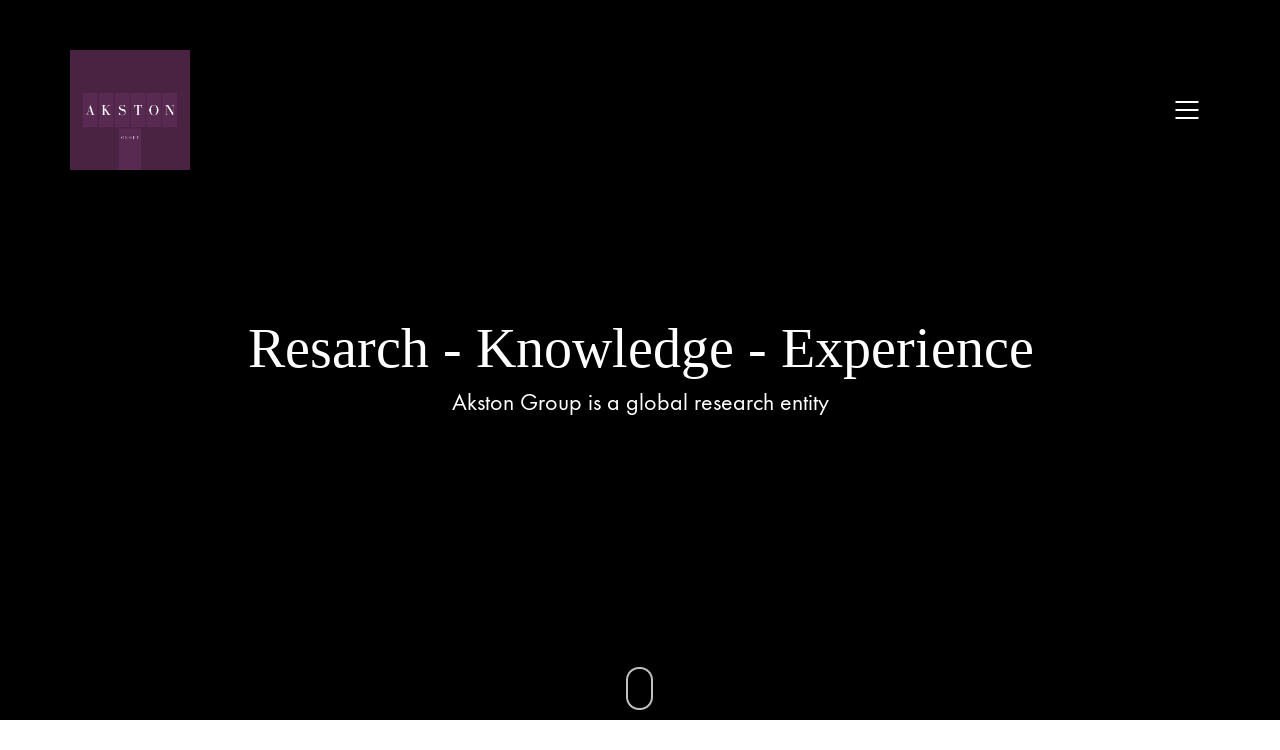

--- FILE ---
content_type: text/html; charset=UTF-8
request_url: http://akston-group.com/
body_size: 10922
content:
<!DOCTYPE html>
<html lang="en-US" class="no-js">
<head>
    <meta charset="UTF-8">
    <meta http-equiv="X-UA-Compatible" content="IE=edge">
    <meta name="viewport" content="width=device-width, initial-scale=1">

	<title>Akston Group &#8211; Global Research Entity &#8211; Research.Target.Strike</title>
<link rel='dns-prefetch' href='//s.w.org' />
<link rel="alternate" type="application/rss+xml" title="Akston Group &raquo; Feed" href="http://akston-group.com/feed/" />
<link rel="alternate" type="application/rss+xml" title="Akston Group &raquo; Comments Feed" href="http://akston-group.com/comments/feed/" />
<link rel="alternate" type="application/rss+xml" title="Akston Group &raquo; Home Comments Feed" href="http://akston-group.com/home/feed/" />

    <meta property="og:type" content="article"/>
    <meta property="og:title" content="Home"/>
    <meta property="og:url" content="http://akston-group.com/"/>
    <meta property="og:site_name" content="Akston Group"/>

	
			<script type="text/javascript">
			window._wpemojiSettings = {"baseUrl":"https:\/\/s.w.org\/images\/core\/emoji\/12.0.0-1\/72x72\/","ext":".png","svgUrl":"https:\/\/s.w.org\/images\/core\/emoji\/12.0.0-1\/svg\/","svgExt":".svg","source":{"concatemoji":"http:\/\/akston-group.com\/wp-includes\/js\/wp-emoji-release.min.js?ver=5.3.20"}};
			!function(e,a,t){var n,r,o,i=a.createElement("canvas"),p=i.getContext&&i.getContext("2d");function s(e,t){var a=String.fromCharCode;p.clearRect(0,0,i.width,i.height),p.fillText(a.apply(this,e),0,0);e=i.toDataURL();return p.clearRect(0,0,i.width,i.height),p.fillText(a.apply(this,t),0,0),e===i.toDataURL()}function c(e){var t=a.createElement("script");t.src=e,t.defer=t.type="text/javascript",a.getElementsByTagName("head")[0].appendChild(t)}for(o=Array("flag","emoji"),t.supports={everything:!0,everythingExceptFlag:!0},r=0;r<o.length;r++)t.supports[o[r]]=function(e){if(!p||!p.fillText)return!1;switch(p.textBaseline="top",p.font="600 32px Arial",e){case"flag":return s([127987,65039,8205,9895,65039],[127987,65039,8203,9895,65039])?!1:!s([55356,56826,55356,56819],[55356,56826,8203,55356,56819])&&!s([55356,57332,56128,56423,56128,56418,56128,56421,56128,56430,56128,56423,56128,56447],[55356,57332,8203,56128,56423,8203,56128,56418,8203,56128,56421,8203,56128,56430,8203,56128,56423,8203,56128,56447]);case"emoji":return!s([55357,56424,55356,57342,8205,55358,56605,8205,55357,56424,55356,57340],[55357,56424,55356,57342,8203,55358,56605,8203,55357,56424,55356,57340])}return!1}(o[r]),t.supports.everything=t.supports.everything&&t.supports[o[r]],"flag"!==o[r]&&(t.supports.everythingExceptFlag=t.supports.everythingExceptFlag&&t.supports[o[r]]);t.supports.everythingExceptFlag=t.supports.everythingExceptFlag&&!t.supports.flag,t.DOMReady=!1,t.readyCallback=function(){t.DOMReady=!0},t.supports.everything||(n=function(){t.readyCallback()},a.addEventListener?(a.addEventListener("DOMContentLoaded",n,!1),e.addEventListener("load",n,!1)):(e.attachEvent("onload",n),a.attachEvent("onreadystatechange",function(){"complete"===a.readyState&&t.readyCallback()})),(n=t.source||{}).concatemoji?c(n.concatemoji):n.wpemoji&&n.twemoji&&(c(n.twemoji),c(n.wpemoji)))}(window,document,window._wpemojiSettings);
		</script>
		<style type="text/css">
img.wp-smiley,
img.emoji {
	display: inline !important;
	border: none !important;
	box-shadow: none !important;
	height: 1em !important;
	width: 1em !important;
	margin: 0 .07em !important;
	vertical-align: -0.1em !important;
	background: none !important;
	padding: 0 !important;
}
</style>
	<link rel='stylesheet' id='layerslider-css'  href='http://akston-group.com/wp-content/plugins/LayerSlider/static/layerslider/css/layerslider.css?ver=6.10.2' type='text/css' media='all' />
<link rel='stylesheet' id='wp-block-library-css'  href='http://akston-group.com/wp-includes/css/dist/block-library/style.min.css?ver=5.3.20' type='text/css' media='all' />
<link rel='stylesheet' id='wc-block-style-css'  href='http://akston-group.com/wp-content/plugins/woocommerce/packages/woocommerce-blocks/build/style.css?ver=2.5.14' type='text/css' media='all' />
<link rel='stylesheet' id='rs-plugin-settings-css'  href='http://akston-group.com/wp-content/plugins/revslider/public/assets/css/rs6.css?ver=6.2.2' type='text/css' media='all' />
<style id='rs-plugin-settings-inline-css' type='text/css'>
#rs-demo-id {}
</style>
<style id='woocommerce-inline-inline-css' type='text/css'>
.woocommerce form .form-row .required { visibility: visible; }
</style>
<link rel='stylesheet' id='bootstrap-css'  href='http://akston-group.com/wp-content/themes/kalium/assets/css/bootstrap.css' type='text/css' media='all' />
<link rel='stylesheet' id='main-css'  href='http://akston-group.com/wp-content/themes/kalium/assets/css/main.css?ver=2.9.4' type='text/css' media='all' />
<link rel='stylesheet' id='style-css'  href='http://akston-group.com/wp-content/themes/kalium/style.css?ver=2.9.4' type='text/css' media='all' />
<link rel='stylesheet' id='custom-skin-css'  href='http://akston-group.com/wp-content/themes/kalium/assets/css/custom-skin.css?ver=75acc51beaa2c6f2ca1de7643bce0da4' type='text/css' media='all' />
<link rel='stylesheet' id='typolab-937eb407d447b1337d236b2a70513335-css'  href='http://akston-group.com/wp-content/uploads/typolab-fonts/fonts-0eb1846ebb23f05f2e260b891500ea7b.css?ver=d39d1cc53b0ea86385f2aac77ced8498' type='text/css' media='all' />
<link rel='stylesheet' id='js_composer_front-css'  href='http://akston-group.com/wp-content/plugins/js_composer/assets/css/js_composer.min.css?ver=6.1' type='text/css' media='all' />
<link rel='stylesheet' id='prdctfltr-css'  href='http://akston-group.com/wp-content/plugins/prdctfltr/includes/css/style.min.css?ver=7.2.7' type='text/css' media='all' />
    <script type="text/javascript">
        var ajaxurl = ajaxurl || 'http://akston-group.com/wp-admin/admin-ajax.php';
		    </script><style id="typolab-font-variants">body,p{font-family:'functionpro_book'}.slider-text{font-family:'functionpro_book'}.site-footer .footer-widgets .widget .textwidget,.site-footer .footer-widgets .widget p{font-family:'functionpro_book'}.widget.widget_product_search .search-bar input[name="s"],.widget.widget_search .search-bar input[name="s"]{font-family:'functionpro_book'}.portfolio-holder .portfolio-item .info .terms{font-family:'functionpro_book'}.single-portfolio-holder .social-links-plain .share-social .social-links a{font-family:'functionpro_book'}.single-post .post-comments--list .comment .commenter-details .date{font-family:'functionpro_book'}.sidebar-menu-widgets h2{font-family:'functionpro_book'}h1,h2,h3,h4,h5,h6{font-family:'functionpro_medium'}.slider-font{font-family:'functionpro_medium'}.site-footer .footer-widgets .widget h1,.site-footer .footer-widgets .widget h2,.site-footer .footer-widgets .widget h3{font-family:'functionpro_medium'}body,p{font-size:18px}.site-footer .footer-widgets .widget .textwidget,.site-footer .footer-widgets .widget p{font-size:18px}.widget.widget_product_search .search-bar input[name="s"],.widget.widget_search .search-bar input[name="s"]{font-size:18px}.portfolio-holder .portfolio-item .info .terms{font-size:16px}.single-portfolio-holder .social-links-plain .share-social .social-links a{font-size:18px}.single-post .post-comments--list .comment .commenter-details .date{font-size:15px}.sidebar-menu-widgets h2{font-size:22px}.site-footer .footer-widgets .widget h1,.site-footer .footer-widgets .widget h2,.site-footer .footer-widgets .widget h3{font-size:24px}body,p{font-size:18px}.main-header.menu-type-standard-menu .standard-menu-container div.menu>ul>li>a,.main-header.menu-type-standard-menu .standard-menu-container ul.menu>li>a{font-size:18px}.main-header.menu-type-standard-menu .standard-menu-container div.menu>ul ul li a,.main-header.menu-type-standard-menu .standard-menu-container ul.menu ul li a{font-size:18px}.sidebar-menu-wrapper .sidebar-menu-container .sidebar-main-menu div.menu>ul>li>a,.sidebar-menu-wrapper .sidebar-menu-container .sidebar-main-menu ul.menu>li>a{font-size:18px}.main-footer .footer-widgets .wp-widget h1,.main-footer .footer-widgets .wp-widget h2,.main-footer .footer-widgets .wp-widget h3{font-size:26px}.main-footer .footer-widgets .wp-widget .textwidget,.main-footer .footer-widgets .wp-widget p{font-size:18px}.copyrights,.main-footer .footer-bottom-content a,.main-footer .footer-bottom-content p{font-size:18px}.portfolio-holder .thumb .hover-state .info p,.portfolio-holder .item-box .info h3{font-size:18px}.single-portfolio-holder .section-title p{font-size:18px}.portfolio-description-showinfo p,.single-portfolio-holder .details .project-description p,.gallery-item-description .post-formatting p{font-size:18px}.single-portfolio-holder .details .services h3{font-size:22px}.single-portfolio-holder .details .services ul li{font-size:18px}.wpb_wrapper .lab-blog-posts .blog-post-entry .blog-post-content-container .blog-post-date,.blog-holder .box-holder .post-info .details .category,.blog-holder .box-holder .post-info .details .date{font-size:16px}.section-title p{font-size:18px}.product-filter ul li a{font-size:18px}</style><script type='text/javascript' src='http://akston-group.com/wp-includes/js/jquery/jquery.js?ver=1.12.4-wp'></script>
<script type='text/javascript' src='http://akston-group.com/wp-includes/js/jquery/jquery-migrate.min.js?ver=1.4.1'></script>
<script type='text/javascript' src='http://akston-group.com/wp-content/plugins/LayerSlider/static/layerslider/js/layerslider.kreaturamedia.jquery.js?ver=6.10.2'></script>
<script type='text/javascript' src='http://akston-group.com/wp-content/plugins/LayerSlider/static/layerslider/js/layerslider.transitions.js?ver=6.10.2'></script>
<script type='text/javascript' src='http://akston-group.com/wp-content/plugins/revslider/public/assets/js/rbtools.min.js?ver=6.0'></script>
<script type='text/javascript' src='http://akston-group.com/wp-content/plugins/revslider/public/assets/js/rs6.min.js?ver=6.2.2'></script>
<script type='text/javascript' src='http://akston-group.com/wp-content/plugins/woocommerce/assets/js/jquery-blockui/jquery.blockUI.min.js?ver=2.70'></script>
<script type='text/javascript'>
/* <![CDATA[ */
var wc_add_to_cart_params = {"ajax_url":"\/wp-admin\/admin-ajax.php","wc_ajax_url":"\/?wc-ajax=%%endpoint%%","i18n_view_cart":"View cart","cart_url":"http:\/\/akston-group.com","is_cart":"","cart_redirect_after_add":"no"};
/* ]]> */
</script>
<script type='text/javascript' src='http://akston-group.com/wp-content/plugins/woocommerce/assets/js/frontend/add-to-cart.min.js?ver=4.0.4'></script>
<script type='text/javascript' src='http://akston-group.com/wp-content/plugins/js_composer/assets/js/vendors/woocommerce-add-to-cart.js?ver=6.1'></script>
<meta name="generator" content="Powered by LayerSlider 6.10.2 - Multi-Purpose, Responsive, Parallax, Mobile-Friendly Slider Plugin for WordPress." />
<!-- LayerSlider updates and docs at: https://layerslider.kreaturamedia.com -->
<link rel='https://api.w.org/' href='http://akston-group.com/wp-json/' />
<link rel="EditURI" type="application/rsd+xml" title="RSD" href="http://akston-group.com/xmlrpc.php?rsd" />
<link rel="wlwmanifest" type="application/wlwmanifest+xml" href="http://akston-group.com/wp-includes/wlwmanifest.xml" /> 
<meta name="generator" content="WordPress 5.3.20" />
<meta name="generator" content="WooCommerce 4.0.4" />
<link rel="canonical" href="http://akston-group.com/" />
<link rel='shortlink' href='http://akston-group.com/' />
<link rel="alternate" type="application/json+oembed" href="http://akston-group.com/wp-json/oembed/1.0/embed?url=http%3A%2F%2Fakston-group.com%2F" />
<link rel="alternate" type="text/xml+oembed" href="http://akston-group.com/wp-json/oembed/1.0/embed?url=http%3A%2F%2Fakston-group.com%2F&#038;format=xml" />
<script>var mobile_menu_breakpoint = 769;</script><style>@media screen and (min-width:770px) { .mobile-menu-wrapper,.mobile-menu-overlay,.standard-menu-container .menu-bar-hidden-desktop {
display: none;

} }</style><style>@media screen and (max-width:769px) { .standard-menu-container > div,.standard-menu-container > nav,.main-header.menu-type-standard-menu .standard-menu-container div.menu>ul,.main-header.menu-type-standard-menu .standard-menu-container ul.menu,.menu-cart-icon-container {
display: none;

} }</style><style id="theme-custom-css">
.site-footer .footer-widgets {margin-bottom: 5px;}@media only screen and (max-width: 768px) {    .no-margin-desktop .vc_column-inner {        padding-left: 15px !important;        padding-right: 15px !important;    }}.widget.null-instagram-feed .instagram-pics img {    text-indent: -9999px;}.example { color: red !important;}
</style>	<noscript><style>.woocommerce-product-gallery{ opacity: 1 !important; }</style></noscript>
	<style type="text/css">.recentcomments a{display:inline !important;padding:0 !important;margin:0 !important;}</style><meta name="generator" content="Powered by WPBakery Page Builder - drag and drop page builder for WordPress."/>
<meta name="generator" content="Powered by Slider Revolution 6.2.2 - responsive, Mobile-Friendly Slider Plugin for WordPress with comfortable drag and drop interface." />
<link rel="icon" href="http://akston-group.com/wp-content/uploads/2020/03/cropped-Akston-Group-SizeB-32x32.png" sizes="32x32" />
<link rel="icon" href="http://akston-group.com/wp-content/uploads/2020/03/cropped-Akston-Group-SizeB-192x192.png" sizes="192x192" />
<link rel="apple-touch-icon-precomposed" href="http://akston-group.com/wp-content/uploads/2020/03/cropped-Akston-Group-SizeB-180x180.png" />
<meta name="msapplication-TileImage" content="http://akston-group.com/wp-content/uploads/2020/03/cropped-Akston-Group-SizeB-270x270.png" />
<meta name="generator" content="Product Filter for WooCommerce"/><script type="text/javascript">function setREVStartSize(e){			
			try {								
				var pw = document.getElementById(e.c).parentNode.offsetWidth,
					newh;
				pw = pw===0 || isNaN(pw) ? window.innerWidth : pw;
				e.tabw = e.tabw===undefined ? 0 : parseInt(e.tabw);
				e.thumbw = e.thumbw===undefined ? 0 : parseInt(e.thumbw);
				e.tabh = e.tabh===undefined ? 0 : parseInt(e.tabh);
				e.thumbh = e.thumbh===undefined ? 0 : parseInt(e.thumbh);
				e.tabhide = e.tabhide===undefined ? 0 : parseInt(e.tabhide);
				e.thumbhide = e.thumbhide===undefined ? 0 : parseInt(e.thumbhide);
				e.mh = e.mh===undefined || e.mh=="" || e.mh==="auto" ? 0 : parseInt(e.mh,0);		
				if(e.layout==="fullscreen" || e.l==="fullscreen") 						
					newh = Math.max(e.mh,window.innerHeight);				
				else{					
					e.gw = Array.isArray(e.gw) ? e.gw : [e.gw];
					for (var i in e.rl) if (e.gw[i]===undefined || e.gw[i]===0) e.gw[i] = e.gw[i-1];					
					e.gh = e.el===undefined || e.el==="" || (Array.isArray(e.el) && e.el.length==0)? e.gh : e.el;
					e.gh = Array.isArray(e.gh) ? e.gh : [e.gh];
					for (var i in e.rl) if (e.gh[i]===undefined || e.gh[i]===0) e.gh[i] = e.gh[i-1];
										
					var nl = new Array(e.rl.length),
						ix = 0,						
						sl;					
					e.tabw = e.tabhide>=pw ? 0 : e.tabw;
					e.thumbw = e.thumbhide>=pw ? 0 : e.thumbw;
					e.tabh = e.tabhide>=pw ? 0 : e.tabh;
					e.thumbh = e.thumbhide>=pw ? 0 : e.thumbh;					
					for (var i in e.rl) nl[i] = e.rl[i]<window.innerWidth ? 0 : e.rl[i];
					sl = nl[0];									
					for (var i in nl) if (sl>nl[i] && nl[i]>0) { sl = nl[i]; ix=i;}															
					var m = pw>(e.gw[ix]+e.tabw+e.thumbw) ? 1 : (pw-(e.tabw+e.thumbw)) / (e.gw[ix]);					

					newh =  (e.type==="carousel" && e.justify==="true" ? e.gh[ix] : (e.gh[ix] * m)) + (e.tabh + e.thumbh);
				}			
				
				if(window.rs_init_css===undefined) window.rs_init_css = document.head.appendChild(document.createElement("style"));					
				document.getElementById(e.c).height = newh;
				window.rs_init_css.innerHTML += "#"+e.c+"_wrapper { height: "+newh+"px }";				
			} catch(e){
				console.log("Failure at Presize of Slider:" + e)
			}					   
		  };</script>
<noscript><style> .wpb_animate_when_almost_visible { opacity: 1; }</style></noscript></head>
<body class="home page-template-default page page-id-3359 theme-kalium woocommerce-no-js wpb-js-composer js-comp-ver-6.1 vc_responsive header-absolute">

<div class="mobile-menu-wrapper mobile-menu-slide">
	
	<div class="mobile-menu-container">
		
		<ul id="menu-main-menu" class="menu"><li id="menu-item-4178" class="menu-item menu-item-type-post_type menu-item-object-page menu-item-home current-menu-item page_item page-item-3359 current_page_item menu-item-4178"><a href="http://akston-group.com/" aria-current="page">Home</a></li>
<li id="menu-item-4127" class="menu-item menu-item-type-post_type menu-item-object-page menu-item-4127"><a href="http://akston-group.com/activities/">Activities</a></li>
<li id="menu-item-4130" class="menu-item menu-item-type-post_type menu-item-object-page menu-item-4130"><a href="http://akston-group.com/contact/">Contact</a></li>
</ul>		
				<form role="search" method="get" class="search-form" action="http://akston-group.com/">
			<input type="search" class="search-field" placeholder="Search site..." value="" name="s" id="search_mobile_inp" />
			
			<label for="search_mobile_inp">
				<i class="fa fa-search"></i>
			</label>
			
			<input type="submit" class="search-submit" value="Go" />
		</form>
				
		
        		
	</div>
	
</div>

<div class="mobile-menu-overlay"></div><div class="top-menu-container menu-type-standard-menu menu-skin-light">
	<div class="container">
		<div class="row row-table row-table-middle">
			
						<div class="col-sm-4">
				<nav class="top-menu menu-row-items-2">
					<ul id="menu-main-menu-1" class="menu"><li class="menu-item menu-item-type-post_type menu-item-object-page menu-item-home current-menu-item page_item page-item-3359 current_page_item menu-item-4178"><a href="http://akston-group.com/" aria-current="page"><span>Home</span></a></li>
<li class="menu-item menu-item-type-post_type menu-item-object-page menu-item-4127"><a href="http://akston-group.com/activities/"><span>Activities</span></a></li>
<li class="menu-item menu-item-type-post_type menu-item-object-page menu-item-4130"><a href="http://akston-group.com/contact/"><span>Contact</span></a></li>
</ul>				</nav>
			</div>
						
						<div class="col-sm-8">
				<div class="top-menu--widgets widgets--columned-layout widgets--columns-2 widget-area" role="complementary">
					<div id="text-2" class="widget widget_text"><h2 class="widgettitle">Let&#8217;s work together</h2>
			<div class="textwidget"><p>Like our work? Arrange a meeting with us at our office, We'll be happy to work with you!</p>
</div>
		</div><div id="text-3" class="widget widget_text"><h2 class="widgettitle">Wanna join our crazy team?</h2>
			<div class="textwidget"><p>We are always looking for new talents and we were expecting you. Time to apply, buddy!</p>
</div>
		</div>				</div>
			</div>
					</div>
	</div>
</div><div class="sidebar-menu-wrapper menu-type-standard-menu sidebar-alignment-right menu-skin-light">
	<div class="sidebar-menu-container">
		
		<a class="sidebar-menu-close" href="#"></a>
		
				<div class="sidebar-main-menu">
			<ul id="menu-main-menu-2" class="menu"><li class="menu-item menu-item-type-post_type menu-item-object-page menu-item-home current-menu-item page_item page-item-3359 current_page_item menu-item-4178"><a href="http://akston-group.com/" aria-current="page"><span>Home</span></a></li>
<li class="menu-item menu-item-type-post_type menu-item-object-page menu-item-4127"><a href="http://akston-group.com/activities/"><span>Activities</span></a></li>
<li class="menu-item menu-item-type-post_type menu-item-object-page menu-item-4130"><a href="http://akston-group.com/contact/"><span>Contact</span></a></li>
</ul>		</div>
				
				<div class="sidebar-menu-widgets blog-sidebar">
			<div id="search-3" class="widget widget_search"><div class="widget_search widget">
			<form role="search" method="get" class="search-form search-bar" action="http://akston-group.com/">
				<label>
					<span class="screen-reader-text">Search for:</span>
					<input type="search" class="form-control search-field" placeholder="Search site..." value="" name="s" id="s" title="Search for:" />
				</label>
				<input type="submit" class="search-submit go-button" id="searchsubmit" value="Go" />
			</form>
		</div></div><div id="tag_cloud-2" class="widget widget_tag_cloud"><h2 class="widgettitle">Tags.</h2>
<div class="tagcloud"><a href="http://akston-group.com/tag/design/" class="tag-cloud-link tag-link-25 tag-link-position-1" style="font-size: 8pt;" aria-label="design (1 item)">design</a>
<a href="http://akston-group.com/tag/envato/" class="tag-cloud-link tag-link-26 tag-link-position-2" style="font-size: 8pt;" aria-label="envato (1 item)">envato</a>
<a href="http://akston-group.com/tag/kalium/" class="tag-cloud-link tag-link-28 tag-link-position-3" style="font-size: 8pt;" aria-label="kalium (1 item)">kalium</a>
<a href="http://akston-group.com/tag/laborator/" class="tag-cloud-link tag-link-29 tag-link-position-4" style="font-size: 22pt;" aria-label="laborator (2 items)">laborator</a>
<a href="http://akston-group.com/tag/music/" class="tag-cloud-link tag-link-30 tag-link-position-5" style="font-size: 8pt;" aria-label="music (1 item)">music</a>
<a href="http://akston-group.com/tag/nightlife/" class="tag-cloud-link tag-link-32 tag-link-position-6" style="font-size: 8pt;" aria-label="nightlife (1 item)">nightlife</a>
<a href="http://akston-group.com/tag/themeforest/" class="tag-cloud-link tag-link-34 tag-link-position-7" style="font-size: 8pt;" aria-label="themeforest (1 item)">themeforest</a></div>
</div>		<div id="recent-posts-4" class="widget widget_recent_entries">		<h2 class="widgettitle">Recent Posts.</h2>
		<ul>
											<li>
					<a href="http://akston-group.com/bonjour-tout-le-monde/">Bonjour tout le monde !</a>
											<span class="post-date">27 March 2020</span>
									</li>
											<li>
					<a href="http://akston-group.com/fashions-fade-style-is-eternal/">Fashions fade, style is eternal</a>
											<span class="post-date">14 March 2015</span>
									</li>
											<li>
					<a href="http://akston-group.com/best-tips-for-a-successful-magazine/">Best Tips for a Successful Magazine</a>
											<span class="post-date">13 March 2015</span>
									</li>
											<li>
					<a href="http://akston-group.com/audio-post/">Audio Post</a>
											<span class="post-date">13 March 2015</span>
									</li>
											<li>
					<a href="http://akston-group.com/image-post/">Image Post</a>
											<span class="post-date">13 March 2015</span>
									</li>
					</ul>
		</div>		</div>
				
	</div>
</div>

<div class="sidebar-menu-disabler"></div>
<div class="wrapper" id="main-wrapper">

	    <header class="site-header main-header menu-type-standard-menu">

        <div class="container">

            <div class="logo-and-menu-container">

				
                <div itemscope itemtype="http://schema.org/Organization" class="logo-column">

					<style>.header-logo.logo-image {
width: 120px;
 height: 120px;

}</style><a itemprop="url" href="http://akston-group.com" class="header-logo logo-image">
		<img itemprop="logo" src="//akston-group.com/wp-content/uploads/2020/03/Akston-Group-SizeB.png" width="1500" height="1500" class="main-logo" alt="Akston Group" />
</a>


                </div>

				
                <div class="menu-column">
					                            <div class="menu-items-blocks standard-menu-container menu-skin-light reveal-fade menu-bar-root-items-hidden">

                                <nav><ul id="menu-main-menu-3" class="menu"><li class="menu-item menu-item-type-post_type menu-item-object-page menu-item-home current-menu-item page_item page-item-3359 current_page_item menu-item-4178"><a href="http://akston-group.com/" aria-current="page"><span>Home</span></a></li>
<li class="menu-item menu-item-type-post_type menu-item-object-page menu-item-4127"><a href="http://akston-group.com/activities/"><span>Activities</span></a></li>
<li class="menu-item menu-item-type-post_type menu-item-object-page menu-item-4130"><a href="http://akston-group.com/contact/"><span>Contact</span></a></li>
</ul></nav>

								
                                <a class="menu-bar menu-skin-light" href="#" aria-label="Mobile menu">
									        <span class="ham"></span>
		                                </a>
                            </div>
							                </div>
            </div>

			
        </div>

    </header>

    <script type="text/javascript">
		var headerOptions = headerOptions || {};
		jQuery.extend( headerOptions, {"stickyHeader":false} );
    </script>
    <div class="vc-container">
		<div class="vc-row-container vc-row-container--stretch-content-no-spaces"><div data-vc-full-width="true" data-vc-full-width-init="false" data-vc-stretch-content="true" class="vc_row wpb_row vc_row-fluid vc_row-no-padding"><div class="wpb_column vc_column_container vc_col-sm-12"><div class="vc_column-inner"><div class="wpb_wrapper">			<script type="text/javascript" src="//akston-group.com/wp-content/plugins/revslider/public/assets/js/rbtools.min.js?rev=6.2.2"></script>
			<script type="text/javascript" src="//akston-group.com/wp-content/plugins/revslider/public/assets/js/rs6.min.js?rev=6.2.2"></script>

			<!-- START Homepage REVOLUTION SLIDER 6.2.2 --><p class="rs-p-wp-fix"></p>
			<rs-module-wrap id="rev_slider_1_1_wrapper" data-source="gallery" style="background:#eeeeee;padding:0;">
				<rs-module id="rev_slider_1_1" style="display:none;" data-version="6.2.2">
					<rs-slides>
						<rs-slide data-key="rs-1" data-title="Video" data-anim="ei:d;eo:d;s:d;r:0;t:fade;sl:d;">
							<img src="//akston-group.com/wp-content/plugins/revslider/public/assets/assets/dummy.png" title="landscape4" width="784" height="560" data-lazyload="//akston-group.com/wp-content/plugins/revslider/public/assets/assets/transparent.png" data-bg="p:center top;c:#000000;" data-parallax="off" class="rev-slidebg" data-no-retina>
<!--
							--><rs-layer
								id="slider-1-slide-1-layer-2" 
								class="slider-font rs-pxl-3"
								data-type="text"
								data-color="rgba(255, 255, 255, 1)"
								data-rsp_ch="on"
								data-xy="x:c;xo:1px,0,0,2px;y:m;yo:-12px,-12px,-12px,-46px;"
								data-text="s:56,54,56,42;l:28,28,28,17;fw:300;"
								data-frame_0="tp:600;"
								data-frame_1="tp:600;e:easeOutCirc;st:600;sR:600;"
								data-frame_999="st:w;auto:true;"
								style="z-index:5;font-family:Roboto;"
							>Resarch - Knowledge - Experience 
							</rs-layer><!--

							--><rs-layer
								id="slider-1-slide-1-layer-3" 
								class="slider-text rs-pxl-3"
								data-type="text"
								data-color="rgba(255, 255, 255, 1)"
								data-rsp_ch="on"
								data-xy="x:c;y:m;yo:68px,68px,68px,58px;"
								data-text="w:normal;s:24;l:28;fw:300;a:center;"
								data-dim="w:800px,800px,750px,460px;h:80px,80px,auto,163px;"
								data-frame_0="o:1;tp:600;"
								data-frame_0_lines="y:50px;o:0;"
								data-frame_1="tp:600;e:easeOutCirc;st:1400;sR:1400;"
								data-frame_1_lines="d:10;"
								data-frame_999="st:w;auto:true;"
								style="z-index:6;font-family:Roboto;"
							>
Akston Group is a global research entity

 
							</rs-layer><!--

							--><rs-layer
								id="slider-1-slide-1-layer-5" 
								class="goNextSlide"
								data-type="image"
								data-rsp_ch="on"
								data-xy="x:r;xo:29px;y:m;yo:307px;"
								data-text="l:22;"
								data-dim="w:['51px','51px','51px','51px'];h:['35px','35px','35px','35px'];"
								data-actions='o:click;a:jumptoslide;slide:next;'
								data-frame_0="tp:600;"
								data-frame_1="tp:600;st:2700;sR:2700;"
								data-frame_999="st:w;auto:true;"
								style="z-index:8;"
							><img src="//akston-group.com/wp-content/plugins/revslider/public/assets/assets/dummy.png" width="102" height="70" data-lazyload="//akston-group.com/wp-content/uploads/2015/03/next.png" data-no-retina> 
							</rs-layer><!--

							--><rs-layer
								id="slider-1-slide-1-layer-14" 
								class="rev-scroll-btn rev-b-span-light"
								data-type="button"
								data-rsp_ch="on"
								data-xy="x:c;y:b;"
								data-text="w:normal;s:13,11,8,4;l:16,14,10,6;ls:1,0,0,0;"
								data-dim="w:27,24,18,11;h:43,38,28,17;minw:27,none,none,none;minh:43,none,none,none;"
								data-vbility="t,t,f,f"
								data-actions='o:click;a:scrollbelow;sp:1000ms;e:power1.inOut;'
								data-padding="t:17,15,11,7;r:11,10,8,5;b:17,15,11,7;l:11,10,8,5;"
								data-border="bos:solid;boc:rgba(255,255,255,0.75);bow:3px,3px,3px,3px;bor:18px,18px,18px,18px;"
								data-frame_999="o:0;st:w;"
								style="z-index:5;font-family:Roboto;text-transform:uppercase;"
							><span></span><span></span><span></span> 
							</rs-layer><!--
-->						</rs-slide>
						<rs-slide data-key="rs-2" data-title="Intro Slide" data-anim="ei:d;eo:d;s:900;r:0;t:fade;sl:7;">
							<img src="//akston-group.com/wp-content/plugins/revslider/public/assets/assets/dummy.png" title="gray-scale-photography-of-lighthouse-722664" width="2560" height="1696" data-lazyload="//akston-group.com/wp-content/uploads/2020/04/gray-scale-photography-of-lighthouse-722664-scaled.jpg" data-bg="p:center top;" data-parallax="off" class="rev-slidebg" data-no-retina>
<!--
							--><rs-layer
								id="slider-1-slide-2-layer-1" 
								class="slider-font rs-pxl-2"
								data-type="text"
								data-color="rgba(255, 255, 255, 1)"
								data-rsp_ch="on"
								data-xy="xo:1px,20px,20px,10px;y:m;yo:170px,181px,181px,182px;"
								data-text="s:56,45,45,35;l:45,45,45,35;"
								data-frame_0="y:50px;tp:600;"
								data-frame_1="tp:600;e:easeOutSine;st:300;sp:500;sR:300;"
								data-frame_999="o:0;tp:600;e:nothing;st:w;sp:0;sR:8200;"
								style="z-index:5;font-family:Roboto;"
							>We Are Researchers 
							</rs-layer><!--

							--><rs-layer
								id="slider-1-slide-2-layer-2" 
								class="slider-font rs-pxl-2"
								data-type="text"
								data-color="rgba(255, 255, 255, 1)"
								data-rsp_ch="on"
								data-xy="xo:2px,20px,20px,10px;y:m;yo:262px,237px,237px,238px;"
								data-text="w:normal;s:56,45,45,35;l:45,45,45,35;"
								data-dim="w:293px,249px,249px,249px;h:91px,46px,46px,46px;"
								data-frame_0="y:50px;tp:600;"
								data-frame_1="tp:600;e:easeOutSine;st:1100;sp:800;sR:1100;"
								data-frame_999="o:0;tp:600;e:nothing;st:w;sp:0;sR:7100;"
								style="z-index:6;font-family:Roboto;"
							>Distributed 
							</rs-layer><!--

							--><rs-layer
								id="slider-1-slide-2-layer-3" 
								class="slider-font rs-pxl-2"
								data-type="text"
								data-color="#4a2242||rgba(0, 177, 157, 1)||rgba(0, 177, 157, 1)||rgba(0, 177, 157, 1)"
								data-rsp_ch="on"
								data-xy="xo:282px,244px,236px,165px;y:m;yo:240px,239px,239px,232px;"
								data-text="s:56,45,45,35;l:45,45,45,35;"
								data-padding="t:5;r:8;b:5;l:8;"
								data-frame_0="x:50px;tp:600;"
								data-frame_1="tp:600;e:easeOutCirc;st:1700;sp:800;sR:1700;"
								data-frame_999="o:0;tp:600;e:none;st:w;sp:0;sR:6500;"
								style="z-index:7;background-color:rgba(255,255,255,1);font-family:Roboto;"
							>Globally 
							</rs-layer><!--

							--><rs-layer
								id="slider-1-slide-2-layer-4" 
								class="goNextSlide arrow-button rs-pxl-2"
								data-type="image"
								data-rsp_ch="on"
								data-xy="xo:1086px,935px,694px,50px;y:m,m,m,b;yo:235px,236px,247px,36px;"
								data-text="l:22;"
								data-dim="w:['51px','51px','51px','51px'];h:['35px','35px','35px','35px'];"
								data-actions='o:click;a:jumptoslide;slide:next;'
								data-frame_0="x:-50px;tp:600;"
								data-frame_1="tp:600;e:easeOutCirc;st:2300;sR:2300;"
								data-frame_999="st:w;auto:true;"
								style="z-index:8;"
							><img src="//akston-group.com/wp-content/plugins/revslider/public/assets/assets/dummy.png" data-lazyload="//demo.kaliumtheme.com/main/wp-content/uploads/revslider/homepage/next.png" data-no-retina> 
							</rs-layer><!--
-->						</rs-slide>
						<rs-slide data-key="rs-3" data-title="Creative Lamp" data-anim="ei:d;eo:d;s:900;r:0;t:fade;sl:7;" data-mediafilter="willow">
							<img src="//akston-group.com/wp-content/plugins/revslider/public/assets/assets/dummy.png" title="Capture d’écran 2020-04-01 à 14.55.23" width="1370" height="998" data-lazyload="//akston-group.com/wp-content/uploads/2020/04/Capture-d’écran-2020-04-01-à-14.55.23.png" data-bg="p:center top;" data-parallax="off" class="rev-slidebg" data-no-retina>
<!--
							--><rs-layer
								id="slider-1-slide-3-layer-1" 
								class="slider-font rs-pxl-2"
								data-type="text"
								data-color="rgba(255,255,255,1)"
								data-rsp_ch="on"
								data-xy="x:l,l,c,c;xo:724px,615px,0,0;y:m;yo:-44px,-43px,-43px,-50px;"
								data-text="w:nowrap,nowrap,normal,nowrap;s:56,45,45,35;l:56,45,45,35;fw:500,400,400,400;a:center;"
								data-dim="w:auto,auto,349px,460px;h:auto,auto,46px,auto;"
								data-frame_0="y:50px;tp:600;"
								data-frame_1="tp:600;e:easeOutCirc;st:300;sp:800;sR:300;"
								data-frame_999="o:0;tp:600;e:nothing;st:w;sp:0;sR:7900;"
								style="z-index:5;font-family:Roboto;"
							>Global Research 
							</rs-layer><!--

							--><rs-layer
								id="slider-1-slide-3-layer-2" 
								class="slider-font rs-pxl-2"
								data-type="text"
								data-color="rgba(255,255,255,1)"
								data-rsp_ch="on"
								data-xy="x:l,l,c,c;xo:725px,615px,0,0;y:m;yo:10px,7px,7px,-1px;"
								data-text="w:nowrap,nowrap,normal,normal;s:56,45,45,35;l:56,45,45,35;fw:500,400,400,400;a:center;"
								data-dim="w:auto,auto,381px,460px;h:auto,auto,auto,54px;"
								data-frame_0="y:50px;tp:600;"
								data-frame_1="tp:600;e:easeOutCirc;st:700;sp:800;sR:700;"
								data-frame_999="o:0;tp:600;e:nothing;st:w;sp:0;sR:7500;"
								style="z-index:6;font-family:Roboto;"
							>for Specific Needs 
							</rs-layer><!--

							--><rs-layer
								id="slider-1-slide-3-layer-3" 
								class="slider-text rs-pxl-2"
								data-type="text"
								data-color="rgba(255,255,255,1)"
								data-rsp_ch="on"
								data-xy="x:l,l,c,c;xo:725px,615px,0,3px;y:m;yo:91px,88px,94px,57px;"
								data-text="w:normal;s:20,20,20,18;l:26,26,35,34;fw:300;"
								data-dim="w:400px,400px,683px,448px;h:auto,auto,86px,auto;"
								data-frame_0="o:1;tp:600;"
								data-frame_0_lines="y:50px;o:0;"
								data-frame_1="tp:600;e:easeOutCirc;st:1500;sp:800;sR:1500;"
								data-frame_1_lines="d:25;"
								data-frame_999="o:0;tp:600;e:nothing;st:w;sp:0;sR:6700;"
								style="z-index:7;font-family:Roboto;"
							>We answer to specific needs on niche markets. 
							</rs-layer><!--

							--><rs-layer
								id="slider-1-slide-3-layer-4" 
								class="goNextSlide rs-pxl-2"
								data-type="image"
								data-rsp_ch="on"
								data-xy="x:l,l,c,c;xo:724px,615px,0,0;y:m;yo:248px,232px,192px,192px;"
								data-text="l:22;"
								data-dim="w:['51px','51px','51px','51px'];h:['35px','35px','35px','35px'];"
								data-actions='o:click;a:jumptoslide;slide:next;'
								data-frame_0="x:-50px;tp:600;"
								data-frame_1="tp:600;e:easeOutCirc;st:2300;sR:2300;"
								data-frame_999="st:w;auto:true;"
								style="z-index:8;"
							><img src="//akston-group.com/wp-content/plugins/revslider/public/assets/assets/dummy.png" data-lazyload="//demo.kaliumtheme.com/main/wp-content/uploads/revslider/homepage/next.png" data-no-retina> 
							</rs-layer><!--
-->						</rs-slide>
					</rs-slides>
					<rs-static-layers><!--
					--></rs-static-layers>
					<rs-progress class="rs-bottom" style="visibility: hidden !important;"></rs-progress>
				</rs-module>
				<script type="text/javascript">
					setREVStartSize({c: 'rev_slider_1_1',rl:[1240,1024,778,480],el:[700,768,960,720],gw:[1140,1024,778,480],gh:[700,768,960,720],type:'standard',justify:'',layout:'fullscreen',offsetContainer:'',offset:'',mh:"0"});
					var	revapi1,
						tpj;
					jQuery(function() {
						tpj = jQuery;
						tpj.noConflict();
						if(tpj("#rev_slider_1_1").revolution == undefined){
							revslider_showDoubleJqueryError("#rev_slider_1_1");
						}else{
							revapi1 = tpj("#rev_slider_1_1").show().revolution({
								jsFileLocation:"//akston-group.com/wp-content/plugins/revslider/public/assets/js/",
								sliderLayout:"fullscreen",
								visibilityLevels:"1240,1024,778,480",
								gridwidth:"1140,1024,778,480",
								gridheight:"700,768,960,720",
								hideLayerAtLimit:481,
								lazyType:"single",
								spinner:"spinner2",
								editorheight:"700,768,960,720",
								responsiveLevels:"1240,1024,778,480",
								disableProgressBar:"on",
								navigation: {
									keyboardNavigation:true,
									mouseScrollNavigation:false,
									onHoverStop:false,
									touch: {
										touchenabled:true,
										swipe_threshold:0
									}
								},
								parallax: {
									levels:[5,10,15,20,25,30,35,40,45,50,47,48,49,50,51,55],
									type:"scroll",
									disable_onmobile:true
								},
								fallbacks: {
									panZoomDisableOnMobile:true,
									simplifyAll:true,
									allowHTML5AutoPlayOnAndroid:true
								},
							});
						}
						
					});
				</script>
				<script>
					var htmlDivCss = unescape("%2F%2A%20Mouse%20border-width%20%2A%2F%0A.rev-scroll-btn%20%7B%0A%09border-width%3A%202px%20%21important%3B%0A%7D%0A%0A%2F%2A%20Scrolling%20Mouse%20pointer%20%2A%2F%0A.rev-scroll-btn%20span%20%7B%0A%20%20%20%20width%3A%204px%3B%0A%20%20%20%20margin%3A%20-4px%200%200%20-2px%3B%0A%7D%0A%0A%2F%2A%20Slider%20Custom%20Fonts%20-%20Heading%2A%2F%0A.slider-font%20%7B%0A%20%20%20%20font-family%3A%20%27functionpro_medium%27%20%21important%3B%0A%7D%0A%0A%2F%2A%20Slider%20Custom%20Fonts%20-%20Paragraph%2A%2F%0A.slider-text%20%7B%0A%20%20%20%20font-family%3A%20%27functionpro_book%27%20%21important%3B%0A%7D");
					var htmlDiv = document.getElementById('rs-plugin-settings-inline-css');
					if(htmlDiv) {
						htmlDiv.innerHTML = htmlDiv.innerHTML + htmlDivCss;
					}else{
						var htmlDiv = document.createElement('div');
						htmlDiv.innerHTML = '<style>' + htmlDivCss + '</style>';
						document.getElementsByTagName('head')[0].appendChild(htmlDiv.childNodes[0]);
					}
				</script>
				<script>
					var htmlDivCss = ' #rev_slider_1_1_wrapper rs-loader.spinner2{ background-color: #FFFFFF !important; } '
					var htmlDiv = document.getElementById('rs-plugin-settings-inline-css');
					if(htmlDiv) {
						htmlDiv.innerHTML = htmlDiv.innerHTML + htmlDivCss;
					}else{
						var htmlDiv = document.createElement('div');
						htmlDiv.innerHTML = '<style>' + htmlDivCss + '</style>';
						document.getElementsByTagName('head')[0].appendChild(htmlDiv.childNodes[0]);
					}
				</script>
			</rs-module-wrap>
			<!-- END REVOLUTION SLIDER -->
</div></div></div></div><div class="vc_row-full-width vc_clearfix"></div></div>
    </div>
<style>.wpb_revslider_element {
	margin-bottom: 0px;
}</style>
</div>
<footer id="footer" role="contentinfo" class="site-footer main-footer footer-bottom-vertical">
	
	
		
	<div class="footer-bottom">
		
		<div class="container">

			<div class="footer-bottom-content">
				
				
								
					<div class="footer-content-left">
						
						<div class="copyrights site-info">
							
							<p>© Copyright 2021 | <a> Akston Group </a></p>
							
						</div>
						
					</div>
				
							</div>

		</div>
		
	</div>
	
	
</footer><style>
.wrapper {padding-top: 0px !important}
</style><link href="https://fonts.googleapis.com/css?family=Roboto:300%2C400%2C500" rel="stylesheet" property="stylesheet" media="all" type="text/css" >

	<script type="text/javascript">
		var c = document.body.className;
		c = c.replace(/woocommerce-no-js/, 'woocommerce-js');
		document.body.className = c;
	</script>
			<script type="text/javascript">
		if(typeof revslider_showDoubleJqueryError === "undefined") {
			function revslider_showDoubleJqueryError(sliderID) {
				var err = "<div class='rs_error_message_box'>";
				err += "<div class='rs_error_message_oops'>Oops...</div>";
				err += "<div class='rs_error_message_content'>";
				err += "You have some jquery.js library include that comes after the Slider Revolution files js inclusion.<br>";
				err += "To fix this, you can:<br>&nbsp;&nbsp;&nbsp; 1. Set 'Module General Options' -> 'Advanced' -> 'jQuery & OutPut Filters' -> 'Put JS to Body' to on";
				err += "<br>&nbsp;&nbsp;&nbsp; 2. Find the double jQuery.js inclusion and remove it";
				err += "</div>";
			err += "</div>";
				jQuery(sliderID).show().html(err);
			}
		}
		</script>
<script type='text/javascript' src='http://akston-group.com/wp-content/plugins/woocommerce/assets/js/js-cookie/js.cookie.min.js?ver=2.1.4'></script>
<script type='text/javascript'>
/* <![CDATA[ */
var woocommerce_params = {"ajax_url":"\/wp-admin\/admin-ajax.php","wc_ajax_url":"\/?wc-ajax=%%endpoint%%"};
/* ]]> */
</script>
<script type='text/javascript' src='http://akston-group.com/wp-content/plugins/woocommerce/assets/js/frontend/woocommerce.min.js?ver=4.0.4'></script>
<script type='text/javascript'>
/* <![CDATA[ */
var wc_cart_fragments_params = {"ajax_url":"\/wp-admin\/admin-ajax.php","wc_ajax_url":"\/?wc-ajax=%%endpoint%%","cart_hash_key":"wc_cart_hash_0faaf40d81c6364fb7f5c837d2b458eb","fragment_name":"wc_fragments_0faaf40d81c6364fb7f5c837d2b458eb","request_timeout":"5000"};
/* ]]> */
</script>
<script type='text/javascript' src='http://akston-group.com/wp-content/plugins/woocommerce/assets/js/frontend/cart-fragments.min.js?ver=4.0.4'></script>
<script type='text/javascript' src='http://akston-group.com/wp-includes/js/wp-embed.min.js?ver=5.3.20'></script>
<script type='text/javascript' src='http://akston-group.com/wp-content/plugins/js_composer/assets/js/dist/js_composer_front.min.js?ver=6.1'></script>
<script type='text/javascript'>
/* <![CDATA[ */
var LS_Meta = {"v":"6.10.2"};
/* ]]> */
</script>
<script type='text/javascript' src='http://akston-group.com/wp-content/plugins/LayerSlider/static/layerslider/js/greensock.js?ver=1.19.0'></script>
<script type='text/javascript'>
var _k = _k || {}; _k.enqueueAssets = {"js":{"light-gallery":[{"src":"http:\/\/akston-group.com\/wp-content\/themes\/kalium\/assets\/js\/light-gallery\/lightgallery-all.min.js"}]},"styles":{"light-gallery":[{"src":"http:\/\/akston-group.com\/wp-content\/themes\/kalium\/assets\/js\/light-gallery\/css\/lightgallery.min.css"},{"src":"http:\/\/akston-group.com\/wp-content\/themes\/kalium\/assets\/js\/light-gallery\/css\/lg-transitions.min.css"}]}};
var _k = _k || {}; _k.require = function(e){var t=e instanceof Array?e:[e];return new Promise(function(e,r){var a=function(t){if(t&&t.length){var r=t.shift(),n=r.match( /\.js(\?.*)?$/)?"script":"text";jQuery.ajax({dataType:n,url:r}).success(function(){!function(e){var t;e.match( /\.js(\?.*)?$/)?(t=document.createElement("script")).src=e:((t=document.createElement("link")).rel="stylesheet",t.href=e);var r=!1,a=jQuery("[data-deploader]").each(function(t,a){e!=jQuery(a).attr("src")&&e!=jQuery(a).attr("href")||(r=!0)}).length;r||(t.setAttribute("data-deploader",a),jQuery("head").append(t))}(r)}).always(function(){r.length&&a(t)})}else e()};a(t)})};
</script>
<script type='text/javascript' src='http://akston-group.com/wp-content/themes/kalium/assets/js/main.min.js?ver=2.9.4'></script>
<!-- ET: 0.10281300544739s 2.9.4 -->
</body>
</html>

--- FILE ---
content_type: text/css
request_url: http://akston-group.com/wp-content/uploads/typolab-fonts/fonts-0eb1846ebb23f05f2e260b891500ea7b.css?ver=d39d1cc53b0ea86385f2aac77ced8498
body_size: 392
content:
@font-face{font-family:'functionpro_book';  src:url('premium-fonts/function-pro-book/latin-exteme/functionpro_book_latinextreme/FunctionPro-Book-webfont.eot');  src:url('premium-fonts/function-pro-book/latin-exteme/functionpro_book_latinextreme/FunctionPro-Book-webfont.eot?#iefix') format('embedded-opentype'),url('premium-fonts/function-pro-book/latin-exteme/functionpro_book_latinextreme/FunctionPro-Book-webfont.woff2') format('woff2'),url('premium-fonts/function-pro-book/latin-exteme/functionpro_book_latinextreme/FunctionPro-Book-webfont.woff') format('woff'),url('premium-fonts/function-pro-book/latin-exteme/functionpro_book_latinextreme/FunctionPro-Book-webfont.ttf') format('truetype'),url('premium-fonts/function-pro-book/latin-exteme/functionpro_book_latinextreme/FunctionPro-Book-webfont.svg#function_probook') format('svg');  font-weight:normal;  font-style:normal}@font-face{font-family:'functionpro_book';  src:url('premium-fonts/function-pro-book/macroman/functionpro_book_macroman/FunctionPro-Book-webfont.eot');  src:url('premium-fonts/function-pro-book/macroman/functionpro_book_macroman/FunctionPro-Book-webfont.eot?#iefix') format('embedded-opentype'),url('premium-fonts/function-pro-book/macroman/functionpro_book_macroman/FunctionPro-Book-webfont.woff2') format('woff2'),url('premium-fonts/function-pro-book/macroman/functionpro_book_macroman/FunctionPro-Book-webfont.woff') format('woff'),url('premium-fonts/function-pro-book/macroman/functionpro_book_macroman/FunctionPro-Book-webfont.ttf') format('truetype'),url('premium-fonts/function-pro-book/macroman/functionpro_book_macroman/FunctionPro-Book-webfont.svg#function_probook') format('svg');  font-weight:normal;  font-style:normal;unicode-range:U+20-126,U+161-255,U+338-339,U+376,U+710,U+732,U+2019,U+201C-201E,U+8192-8202,U+8208-8212,U+8216-8218,U+8220-8222,U+8226,U+8230,U+8239,U+8249-8250,U+8287,U+8364,U+8482,U+9724,U+64257-64258,U+FFEB}